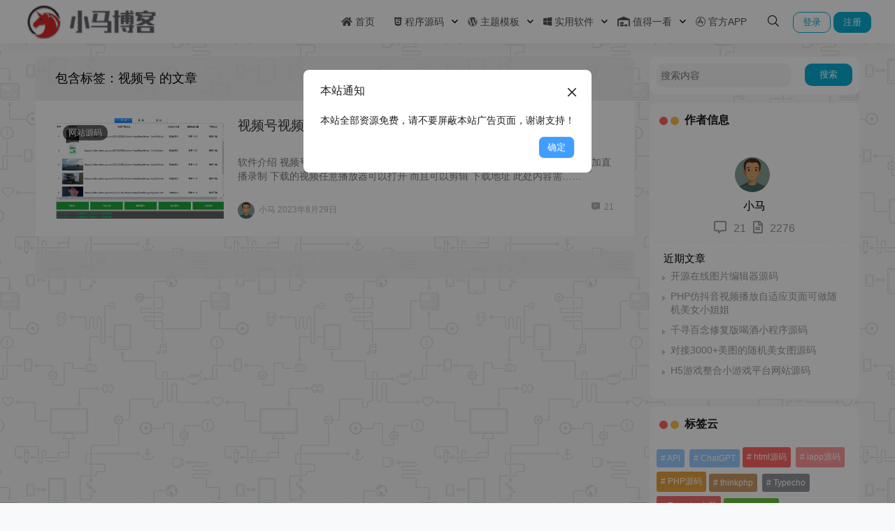

--- FILE ---
content_type: text/html; charset=UTF-8
request_url: https://www.xiaomaw.cn/tag/%E8%A7%86%E9%A2%91%E5%8F%B7
body_size: 8986
content:
<!doctype html>
<html lang="zh">
<head>
    <meta charset="UTF-8">
<meta name="viewport"
      content="width=device-width, user-scalable=no, initial-scale=1.0, maximum-scale=1.0, minimum-scale=1.0">
<meta http-equiv="X-UA-Compatible" content="ie=edge">
<meta name="Referrer" content="origin"/>

<style>html, body, #app {background-image: url('https://www.xiaomaw.cn/wp-content/uploads/2021/01/bactools.png')!important;background-position: center center;background-attachment: fixed;}</style><style>
    :root {
        --Maincolor: #08AAD3 !important;
        --MaincolorHover: #F6416C !important;
        --fontSelectedColor: #08AAD3 !important;
    }

    #nprogress .bar {
        background: var(--Maincolor) !important;
    }
</style>

<link rel="stylesheet" href="https://www.xiaomaw.cn/wp-content/themes/CorePress/static/css/main-mobile.css?v=5.8.9"><link rel="stylesheet" href="https://xy-cdn.lovestu.com/corepress/static/lib/fontawesome5pro/css/all.min.css"><link rel="stylesheet" href="https://www.xiaomaw.cn/wp-content/themes/CorePress/static/css/main.css?v=5.8.9"><style id='wp-img-auto-sizes-contain-inline-css' type='text/css'>
img:is([sizes=auto i],[sizes^="auto," i]){contain-intrinsic-size:3000px 1500px}
/*# sourceURL=wp-img-auto-sizes-contain-inline-css */
</style>
<style id='classic-theme-styles-inline-css' type='text/css'>
/*! This file is auto-generated */
.wp-block-button__link{color:#fff;background-color:#32373c;border-radius:9999px;box-shadow:none;text-decoration:none;padding:calc(.667em + 2px) calc(1.333em + 2px);font-size:1.125em}.wp-block-file__button{background:#32373c;color:#fff;text-decoration:none}
/*# sourceURL=/wp-includes/css/classic-themes.min.css */
</style>
<link rel='stylesheet' id='corepress-cursor-css' href='https://www.xiaomaw.cn/wp-content/themes/CorePress/static/css/cursor.css' type='text/css' media='all' />
<style id='corepress-cursor-inline-css' type='text/css'>
:root {--cur-default:url(https://www.xiaomaw.cn/wp-content/themes/CorePress/static/img/cur/macblack/arrow.png);--cur-pointer:url(https://www.xiaomaw.cn/wp-content/themes/CorePress/static/img/cur/macblack/link.png)}
/*# sourceURL=corepress-cursor-inline-css */
</style>
<script type="text/javascript" src="https://www.xiaomaw.cn/wp-content/themes/CorePress/static/js/jquery.min.js" id="corepress_jquery-js"></script>
<script type="text/javascript" src="https://www.xiaomaw.cn/wp-content/themes/CorePress/static/js/jquery.lazyload.min.js" id="corepress_jquery_lazyload-js"></script>
<script type="text/javascript" src="https://www.xiaomaw.cn/wp-content/themes/CorePress/static/js/qrcode.min.js" id="corepress_jquery_qrcode-js"></script>
<script type="text/javascript" id="tools-js-extra">
/* <![CDATA[ */
var tools = {"index":"","page":"","post":""};
//# sourceURL=tools-js-extra
/* ]]> */
</script>
<script type="text/javascript" src="https://www.xiaomaw.cn/wp-content/themes/CorePress/static/js/tools.js" id="tools-js"></script>
<link rel="stylesheet" href="https://www.xiaomaw.cn/wp-content/themes/CorePress/static/lib/nprogress/nprogress.min.css?v=5.8.9"><script src="https://www.xiaomaw.cn/wp-content/themes/CorePress/static/lib/nprogress/nprogress.min.js?v=5.8.9"></script><style>:root {
    --border-hd: 10px !important;
}
body header {
    box-shadow: 0 0 20px 0 rgb(0 0 0 / 5%);
}
.post-list-page-plane {
    background-color: #fff;
}
body .widget-title {
    border-bottom: none;
}
.friend-links {
    overflow: hidden;
}
body .widget-title:before {
    width: 12px;
    height: 12px;
    transform: none;
    background: #fc625d;
    border-radius: 50%;
    top: 10px;
}
body .widget-title:after {
    background-color: #fdbc40;
    width: 12px;
    height: 12px;
    transform: none;
    border-radius: 50%;
    left: 20px;
    top: 10px;
}

body .widget-title {
    padding-left: 40px;
}
.widget-admin-author-contact-item-icon {
    border-bottom-left-radius:2px!important;
}

/*文章图片动态效果*/
.post-content-content img {
     transition: All 0.4s ease-in-out;
    -webkit-transition: All 0.4s ease-in-out;
    -moz-transition: All 0.4s ease-in-out;
    -o-transition: All 0.4s ease-in-out;
}
.post-content-content img:hover {
    transform: translate(0, -10px);
    -webkit-transform: translate(0, -10px);
    -moz-transform: translate(0, -10px);
    -o-transform: translate(0, -10px);
    -ms-transform: translate(0, -10px);
    box-shadow:5px 5px 10px gray;   
}
/*首页背景文章透明*/
[cp-post-item] {
    display: flex;
    padding: 24px;
    background-color: #fff;
    border-bottom: 1px solid #f5f6f700;
    transition: .3s;
    align-items: stretch;
    position: relative;
    border-radius: 20px;
    margin-right: 32px;
    padding: 20px;
    margin-left: 32px;
    margin-top: 30px;
    transition: All 0.4s ease-in-out;
    -webkit-transition: All 0.4s ease-in-out;
    -moz-transition: All 0.4s ease-in-out;
    -o-transition: All 0.4s ease-in-out;
}
.post-list-page-plane {
    background-color: #fff0;
}
.list-plane-title {
    background: #edededba;
    padding: 19px 8px;
    border-bottom: 1px solid #f5f6f700;
    white-space: nowrap;
    overflow: auto;
}
/*首页动态效果*/
[cp-post-item]:hover {
    background: #edededba;
    transform: scale(1.1);
    -webkit-transform: scale(1.1);
    -moz-transform: scale(1.1);
    -o-transform: scale(1.1);
    -ms-transform: scale(1.1);
    box-shadow:5px 5px 10px gray;
}
/*首页底部加载上边距*/
.pages {
    background: #edededba;
    margin-top: 20px;
}</style><title>视频号 - 小马博客</title>        <meta name="keywords" content="视频号"/>
        <meta name="description" content=""/>
        


</head>
<body>

<div id="app">
    <header>
        <div class="header-main-plane">
            <div class="header-main container">
                <script>
    function openMenu() {
        $('body').css('overflow', 'hidden');
        $(".drawer-menu-plane").addClass("drawer-menu-plane-show");
        $(".menu-plane").appendTo($(".drawer-menu-list"));
        $(".user-menu-plane").appendTo($(".drawer-menu-list"));
        //$(".menu-item-has-children").append('<div class="m-dropdown" onclick="mobile_menuclick(event,this)" ><i class="fa fa-angle-down"></i></div>')
        $(".user-menu-main").not('.user-menu-main-notlogin').append('<div class="m-dropdown" onclick="mobile_menuclick(event,this)"><i class="fal fa-angle-down"></i></div>')
    }
    function closeMenu() {
        $('body').css('overflow', 'auto');
        $(".drawer-menu-plane").removeClass("drawer-menu-plane-show");
        $(".user-menu-plane").prependTo($(".header-menu"));
        $(".menu-plane").prependTo($(".header-menu"));
        $(".m-dropdown").remove();
    }

    function openSearch() {
        $(".dialog-search-plane").addClass("dialog-search-plane-show");
    }

    function closeSearch() {
        $(".dialog-search-plane").removeClass("dialog-search-plane-show");
    }
</script>
<div class="mobile-menu-btn" onclick="openMenu()">
    <i class="fa fa-bars" aria-hidden="true"></i>
</div>
<div class="drawer-menu-plane">
    <div class="drawer-menu-list">
        <div class="menu-mobile"><ul class="menu-mobile-header-list"><li id="menu-item-18" class="menu-item menu-item-18"><a href="http://www.xiaomaw.cn/"><i class="fa fa-home" aria-hidden="true"></i> 首页</a></li>
<li id="menu-item-213" class="menu-item menu-item-has-children menu-item-213"><a href="https://www.xiaomaw.cn/cxym"><i class="fab fa-html5"></i> 程序源码</a>
<ul class="sub-menu">
	<li id="menu-item-215" class="menu-item menu-item-215"><a href="https://www.xiaomaw.cn/cxym/wydm">网页代码</a></li>
	<li id="menu-item-214" class="menu-item menu-item-214"><a href="https://www.xiaomaw.cn/cxym/wzym">网站源码</a></li>
</ul>
</li>
<li id="menu-item-294" class="menu-item menu-item-has-children menu-item-294"><a href="https://www.xiaomaw.cn/ztmb"><i class="fab fa-wordpress"></i> 主题模板</a>
<ul class="sub-menu">
	<li id="menu-item-296" class="menu-item menu-item-296"><a href="https://www.xiaomaw.cn/ztmb/wordpress">wordpress主题</a></li>
	<li id="menu-item-295" class="menu-item menu-item-295"><a href="https://www.xiaomaw.cn/ztmb/typecho">Typecho主题</a></li>
	<li id="menu-item-297" class="menu-item menu-item-297"><a href="https://www.xiaomaw.cn/ztmb/chajian">wordpress插件</a></li>
	<li id="menu-item-406" class="menu-item menu-item-406"><a href="https://www.xiaomaw.cn/ztmb/typechocj">Typecho插件</a></li>
</ul>
</li>
<li id="menu-item-217" class="menu-item menu-item-has-children menu-item-217"><a href="https://www.xiaomaw.cn/syrj"><i class="fab fa-windows"></i> 实用软件</a>
<ul class="sub-menu">
	<li id="menu-item-218" class="menu-item menu-item-218"><a href="https://www.xiaomaw.cn/syrj/sjrj">手机软件</a></li>
	<li id="menu-item-219" class="menu-item menu-item-219"><a href="https://www.xiaomaw.cn/syrj/dnrj">电脑软件</a></li>
</ul>
</li>
<li id="menu-item-220" class="menu-item menu-item-has-children menu-item-220"><a href="https://www.xiaomaw.cn/jsjc"><i class="fas fa-warehouse-alt"></i> 值得一看</a>
<ul class="sub-menu">
	<li id="menu-item-221" class="menu-item menu-item-221"><a href="https://www.xiaomaw.cn/jsjc/jsjc-jsjc">技术教程</a></li>
	<li id="menu-item-222" class="menu-item menu-item-222"><a href="https://www.xiaomaw.cn/jsjc/lwyy">网络运营</a></li>
</ul>
</li>
<li id="menu-item-1415" class="menu-item menu-item-1415"><a href="https://www.xiaomaw.cn/app/"><i class="fab fa-app-store"></i> 官方APP</a></li>
</ul></div>    </div>
    <div class="drawer-menu-write" onclick="closeMenu()">
    </div>
</div>
<div class="header-logo-plane">
    <div class="header-logo">
        <a href="https://www.xiaomaw.cn" title="小马博客 - 专注于资源分享的blog"><img src="https://www.xiaomaw.cn/wp-content/uploads/2023/04/logo.png" alt="小马博客 - 专注于资源分享的blog"></a>    </div>
</div>
<div class="mobile-search-btn" onclick="openSearch()">
    <i class="fa fa-search"></i>
</div>
<div class="dialog-search-plane">
    <div class="dialog-mask" onclick="closeSearch()"></div>
    <div class="dialog-plane">
        <h2>搜索内容</h2>
        <form class="search-form" action="https://www.xiaomaw.cn" method="get" role="search">
            <div class="search-form-input-plane">
                <input type="text" class="search-keyword" name="s" placeholder="搜索内容"
                       value="">
            </div>
            <div>
                <button type="submit" class="search-submit" value="&#xf002;">搜索</button>
            </div>
        </form>
    </div>
</div>


<div class="header-menu">
    <div class="menu-plane">
        <nav class="menu-header-plane"><ul id="menu-%e5%af%bc%e8%88%aa-1" class="menu-header-list"><li class="menu-item menu-item-18"><a href="http://www.xiaomaw.cn/"><i class="fa fa-home" aria-hidden="true"></i> 首页</a></li>
<li class="menu-item menu-item-has-children menu-item-213"><a href="https://www.xiaomaw.cn/cxym"><i class="fab fa-html5"></i> 程序源码</a>
<ul class="sub-menu">
	<li class="menu-item menu-item-215"><a href="https://www.xiaomaw.cn/cxym/wydm">网页代码</a></li>
	<li class="menu-item menu-item-214"><a href="https://www.xiaomaw.cn/cxym/wzym">网站源码</a></li>
</ul>
</li>
<li class="menu-item menu-item-has-children menu-item-294"><a href="https://www.xiaomaw.cn/ztmb"><i class="fab fa-wordpress"></i> 主题模板</a>
<ul class="sub-menu">
	<li class="menu-item menu-item-296"><a href="https://www.xiaomaw.cn/ztmb/wordpress">wordpress主题</a></li>
	<li class="menu-item menu-item-295"><a href="https://www.xiaomaw.cn/ztmb/typecho">Typecho主题</a></li>
	<li class="menu-item menu-item-297"><a href="https://www.xiaomaw.cn/ztmb/chajian">wordpress插件</a></li>
	<li class="menu-item menu-item-406"><a href="https://www.xiaomaw.cn/ztmb/typechocj">Typecho插件</a></li>
</ul>
</li>
<li class="menu-item menu-item-has-children menu-item-217"><a href="https://www.xiaomaw.cn/syrj"><i class="fab fa-windows"></i> 实用软件</a>
<ul class="sub-menu">
	<li class="menu-item menu-item-218"><a href="https://www.xiaomaw.cn/syrj/sjrj">手机软件</a></li>
	<li class="menu-item menu-item-219"><a href="https://www.xiaomaw.cn/syrj/dnrj">电脑软件</a></li>
</ul>
</li>
<li class="menu-item menu-item-has-children menu-item-220"><a href="https://www.xiaomaw.cn/jsjc"><i class="fas fa-warehouse-alt"></i> 值得一看</a>
<ul class="sub-menu">
	<li class="menu-item menu-item-221"><a href="https://www.xiaomaw.cn/jsjc/jsjc-jsjc">技术教程</a></li>
	<li class="menu-item menu-item-222"><a href="https://www.xiaomaw.cn/jsjc/lwyy">网络运营</a></li>
</ul>
</li>
<li class="menu-item menu-item-1415"><a href="https://www.xiaomaw.cn/app/"><i class="fab fa-app-store"></i> 官方APP</a></li>
</ul></nav>
    </div>
    <div class="user-menu-plane">
        <div class="user-menu-pc-search" onclick="openSearch()" title="搜索">
            <i class="fal fa-search"></i>
        </div>
                        <span class="user-menu-main user-menu-main-notlogin">
                 <a href=" https://www.xiaomaw.cn/ues?redirect_to=%2F%2Fwww.xiaomaw.cn%2Ftag%2F%25E8%25A7%2586%25E9%25A2%2591%25E5%258F%25B7"><button class="login-btn-header">登录</button></a>

                            <a href="https://www.xiaomaw.cn/register"><button
                            class="login-btn-header reg-btn-header">注册</button></a>
                            </span>
                    </div>
</div>
            </div>
        </div>
    </header>
    <div class="top-divider"></div>
    <main class="container">
        <div class="html-main">
                                <div class="post-main">
                        
<div class="post-list-page-plane">
    <div class="list-plane-title">
         <div>包含标签：视频号 的文章</div>    </div>
    <ul class="post-list">
            <li class="post-item ">
        <div class="post-item-container">
            <div class="post-item-thumbnail">
                <a href="https://www.xiaomaw.cn/2034.html" target="_blank"><img src="https://www.xiaomaw.cn/wp-content/themes/CorePress/static/img/loading.gif" data-original="https://www.xiaomaw.cn/wp-content/uploads/2023/08/2eeeac6502f4403d87b12d137750badc.png" alt="视频号视频加直播 无水印超清下载 可以随意剪辑"></a>
            </div>
            <div class="post-item-tags">
                                    <span class="cat-item"><a
                                target="_blank"
                                href="https://www.xiaomaw.cn/cxym/wzym">网站源码</a></span>
                                </div>
            <div class="post-item-main">
                <h2>
                    <a href="https://www.xiaomaw.cn/2034.html"
                         target="_blank">视频号视频加直播 无水印超清下载 可以随意剪辑</a>
                </h2>
                <div class="post-item-content">
                    软件介绍
视频号视频加直播 无水印超清下载 可以随意剪辑，视频号视频超清下载 加直播录制
下载的视频任意播放器可以打开 而且可以剪辑

下载地址
此处内容需……                </div>
                <div class="post-item-info">
                    <div class="post-item-meta">
                        <div class="post-item-meta-item">
                            <span class="post-item-meta-author">
                               <img alt="" src="https://cravatar.cn/avatar/3d980dc18d0e70e01fb7b2736d559bea40875e65e03681262176490e0298c887?s=24&d=mm&r=g"  class="post-item-avatar">小马                            </span>
                            <span class="post-item-time">2023年8月29日</span>
                        </div>
                        <div class="item-post-meta-other">
                                                        <span><i class="fas fa-comment-alt-lines"></i>21</span>
                        </div>
                    </div>
                </div>
            </div>
        </div>
    </li>
    

    </ul>
    <div class="pages">
            </div>
</div>

                    </div>
                    <div class="sidebar">
                        <div class="aside-box"><form class="search-form" action="https://www.xiaomaw.cn" method="get" role="search">
    <div class="search-form-input-plane">
        <input type="text" class="search-keyword" name="s" placeholder="搜索内容"  value="">
    </div>
  <div>
      <button type="submit" class="search-submit" value="&#xf002;">搜索</button>
  </div>
</form></div><div class="aside-box"><h2 class="widget-title">作者信息</h2>
        <div class="widget-author-plane">
            <div class="widget-author-main">
                <img class="user-avatar" width="50" height="50"
                     src="https://cravatar.cn/avatar/3d980dc18d0e70e01fb7b2736d559bea40875e65e03681262176490e0298c887?s=60&d=mm&r=g" alt="">
                <div class="widget-author-name">
                    小马                </div>
                <div class="widget-avatar-description">
                                    </div>
                <div class="widget-avatar-meta">
                    <div class="widget-avatar-meta-box widget-avatar-meta-comments" title="评论数量">
                        <i class="far fa-comment-alt"></i>
                        21                    </div>
                    <div class="widget-avatar-meta-box" title="文章数量">
                        <i class="far fa-file-alt"></i>
                        2276                    </div>
                </div>

            </div>
        </div>
        <div class="widget-avatar-post-list">
            <h2 class="widget-avatar-title">近期文章</h2>
            <ul>
                <li><a href="https://www.xiaomaw.cn/5046.html">开源在线图片编辑器源码</a></li><li><a href="https://www.xiaomaw.cn/5044.html">PHP仿抖音视频播放自适应页面可做随机美女小姐姐</a></li><li><a href="https://www.xiaomaw.cn/5042.html">千寻百念修复版喝酒小程序源码</a></li><li><a href="https://www.xiaomaw.cn/5040.html">对接3000+美图的随机美女图源码</a></li><li><a href="https://www.xiaomaw.cn/5038.html">H5游戏整合小游戏平台网站源码</a></li>            </ul>
        </div>
        </div><div class="aside-box"><h2 class="widget-title">标签云</h2>
<a href="https://www.xiaomaw.cn/tag/api" class="tag-cloud-link tag-link-97 tag-link-position-1" style="font-size: 8.5691056910569pt;" aria-label="API (9 项)">API</a>
<a href="https://www.xiaomaw.cn/tag/chatgpt" class="tag-cloud-link tag-link-60 tag-link-position-2" style="font-size: 15.284552845528pt;" aria-label="ChatGPT (38 项)">ChatGPT</a>
<a href="https://www.xiaomaw.cn/tag/html%e6%ba%90%e7%a0%81" class="tag-cloud-link tag-link-58 tag-link-position-3" style="font-size: 22pt;" aria-label="html源码 (151 项)">html源码</a>
<a href="https://www.xiaomaw.cn/tag/iapp%e6%ba%90%e7%a0%81" class="tag-cloud-link tag-link-100 tag-link-position-4" style="font-size: 16.991869918699pt;" aria-label="iapp源码 (54 项)">iapp源码</a>
<a href="https://www.xiaomaw.cn/tag/php%e6%ba%90%e7%a0%81" class="tag-cloud-link tag-link-55 tag-link-position-5" style="font-size: 18.357723577236pt;" aria-label="PHP源码 (71 项)">PHP源码</a>
<a href="https://www.xiaomaw.cn/tag/thinkphp" class="tag-cloud-link tag-link-13 tag-link-position-6" style="font-size: 11.983739837398pt;" aria-label="thinkphp (19 项)">thinkphp</a>
<a href="https://www.xiaomaw.cn/tag/typecho" class="tag-cloud-link tag-link-78 tag-link-position-7" style="font-size: 8pt;" aria-label="Typecho (8 项)">Typecho</a>
<a href="https://www.xiaomaw.cn/tag/typecho%e4%b8%bb%e9%a2%98" class="tag-cloud-link tag-link-51 tag-link-position-8" style="font-size: 11.983739837398pt;" aria-label="Typecho主题 (19 项)">Typecho主题</a>
<a href="https://www.xiaomaw.cn/tag/wordpress" class="tag-cloud-link tag-link-38 tag-link-position-9" style="font-size: 14.146341463415pt;" aria-label="wordpress (30 项)">wordpress</a>
<a href="https://www.xiaomaw.cn/tag/wordpress%e4%b8%bb%e9%a2%98" class="tag-cloud-link tag-link-39 tag-link-position-10" style="font-size: 12.894308943089pt;" aria-label="WordPress主题 (23 项)">WordPress主题</a>
<a href="https://www.xiaomaw.cn/tag/wordpress%e6%8f%92%e4%bb%b6" class="tag-cloud-link tag-link-46 tag-link-position-11" style="font-size: 12.894308943089pt;" aria-label="WordPress插件 (23 项)">WordPress插件</a>
<a href="https://www.xiaomaw.cn/tag/%e5%8d%95%e9%a1%b5%e6%ba%90%e7%a0%81" class="tag-cloud-link tag-link-251 tag-link-position-12" style="font-size: 10.845528455285pt;" aria-label="单页源码 (15 项)">单页源码</a>
<a href="https://www.xiaomaw.cn/tag/%e5%8d%9a%e5%ae%a2%e4%b8%bb%e9%a2%98" class="tag-cloud-link tag-link-79 tag-link-position-13" style="font-size: 10.845528455285pt;" aria-label="博客主题 (15 项)">博客主题</a>
<a href="https://www.xiaomaw.cn/tag/%e5%95%86%e5%9f%8e%e6%ba%90%e7%a0%81" class="tag-cloud-link tag-link-321 tag-link-position-14" style="font-size: 9.0243902439024pt;" aria-label="商城源码 (10 项)">商城源码</a>
<a href="https://www.xiaomaw.cn/tag/%e5%9b%be%e5%ba%8a%e6%ba%90%e7%a0%81" class="tag-cloud-link tag-link-150 tag-link-position-15" style="font-size: 8pt;" aria-label="图床源码 (8 项)">图床源码</a>
<a href="https://www.xiaomaw.cn/tag/%e5%ad%90%e6%af%94%e4%b8%bb%e9%a2%98" class="tag-cloud-link tag-link-218 tag-link-position-16" style="font-size: 8pt;" aria-label="子比主题 (8 项)">子比主题</a>
<a href="https://www.xiaomaw.cn/tag/%e5%ae%9d%e5%a1%94%e9%9d%a2%e6%9d%bf" class="tag-cloud-link tag-link-17 tag-link-position-17" style="font-size: 11.186991869919pt;" aria-label="宝塔面板 (16 项)">宝塔面板</a>
<a href="https://www.xiaomaw.cn/tag/%e5%af%bc%e8%88%aa%e6%ba%90%e7%a0%81" class="tag-cloud-link tag-link-64 tag-link-position-18" style="font-size: 9.8211382113821pt;" aria-label="导航源码 (12 项)">导航源码</a>
<a href="https://www.xiaomaw.cn/tag/%e5%b0%8f%e7%a8%8b%e5%ba%8f" class="tag-cloud-link tag-link-99 tag-link-position-19" style="font-size: 8.5691056910569pt;" aria-label="小程序 (9 项)">小程序</a>
<a href="https://www.xiaomaw.cn/tag/%e5%b0%8f%e7%a8%8b%e5%ba%8f%e6%ba%90%e7%a0%81" class="tag-cloud-link tag-link-63 tag-link-position-20" style="font-size: 20.520325203252pt;" aria-label="小程序源码 (110 项)">小程序源码</a>
<a href="https://www.xiaomaw.cn/tag/%e5%bc%80%e6%ba%90%e6%ba%90%e7%a0%81" class="tag-cloud-link tag-link-174 tag-link-position-21" style="font-size: 8pt;" aria-label="开源源码 (8 项)">开源源码</a>
<a href="https://www.xiaomaw.cn/tag/%e5%bd%a9%e8%99%b9%e6%98%93%e6%94%af%e4%bb%98" class="tag-cloud-link tag-link-184 tag-link-position-22" style="font-size: 9.0243902439024pt;" aria-label="彩虹易支付 (10 项)">彩虹易支付</a>
<a href="https://www.xiaomaw.cn/tag/%e5%be%ae%e4%bf%a1%e5%b0%8f%e7%a8%8b%e5%ba%8f" class="tag-cloud-link tag-link-54 tag-link-position-23" style="font-size: 9.0243902439024pt;" aria-label="微信小程序 (10 项)">微信小程序</a>
<a href="https://www.xiaomaw.cn/tag/%e6%98%93%e6%94%af%e4%bb%98" class="tag-cloud-link tag-link-158 tag-link-position-24" style="font-size: 9.479674796748pt;" aria-label="易支付 (11 项)">易支付</a>
<a href="https://www.xiaomaw.cn/tag/%e6%b5%81%e9%87%8f%e4%b8%bb" class="tag-cloud-link tag-link-62 tag-link-position-25" style="font-size: 9.8211382113821pt;" aria-label="流量主 (12 项)">流量主</a>
<a href="https://www.xiaomaw.cn/tag/%e6%ba%90%e7%a0%81%e4%b8%8b%e8%bd%bd" class="tag-cloud-link tag-link-157 tag-link-position-26" style="font-size: 9.8211382113821pt;" aria-label="源码下载 (12 项)">源码下载</a>
<a href="https://www.xiaomaw.cn/tag/%e6%ba%90%e7%a0%81%e5%88%86%e4%ba%ab" class="tag-cloud-link tag-link-187 tag-link-position-27" style="font-size: 14.373983739837pt;" aria-label="源码分享 (31 项)">源码分享</a>
<a href="https://www.xiaomaw.cn/tag/%e7%bd%91%e7%ab%99%e6%ba%90%e7%a0%81" class="tag-cloud-link tag-link-163 tag-link-position-28" style="font-size: 15.284552845528pt;" aria-label="网站源码 (38 项)">网站源码</a>
<a href="https://www.xiaomaw.cn/tag/%e7%bd%91%e9%a1%b5%e6%ba%90%e7%a0%81" class="tag-cloud-link tag-link-129 tag-link-position-29" style="font-size: 11.186991869919pt;" aria-label="网页源码 (16 项)">网页源码</a>
<a href="https://www.xiaomaw.cn/tag/%e8%8b%b9%e6%9e%9ccms" class="tag-cloud-link tag-link-70 tag-link-position-30" style="font-size: 13.463414634146pt;" aria-label="苹果CMS (26 项)">苹果CMS</a></div><div class="aside-box"><h2 class="widget-title">热门文章</h2>
                <div class="hot-post-widget-item">
                    <div>
                            <span class="hot-post-widget-item-num">
                                    1                            </span>
                        <span class="hot-post-widget-item-title">
                                <a href="https://www.xiaomaw.cn/2937.html"> 织梦 CMS “系列” 版权纠纷迎来重大转折</a>
                            </span>
                    </div>
                    <div class="hot-post-widget-item-meta">
                        <div>
                            2024-02-27                        </div>
                        <div>
                            <a href="https://www.xiaomaw.cn/jsjc/lwyy"> 网络运营</a>
                        </div>
                    </div>
                </div>
                                <div class="hot-post-widget-item">
                    <div>
                            <span class="hot-post-widget-item-num">
                                    2                            </span>
                        <span class="hot-post-widget-item-title">
                                <a href="https://www.xiaomaw.cn/2873.html"> 宝塔面板WAF防火墙存在SQL注入漏洞</a>
                            </span>
                    </div>
                    <div class="hot-post-widget-item-meta">
                        <div>
                            2024-02-18                        </div>
                        <div>
                            <a href="https://www.xiaomaw.cn/jsjc/jsjc-jsjc"> 技术教程</a>
                        </div>
                    </div>
                </div>
                                <div class="hot-post-widget-item">
                    <div>
                            <span class="hot-post-widget-item-num">
                                    3                            </span>
                        <span class="hot-post-widget-item-title">
                                <a href="https://www.xiaomaw.cn/552.html"> 宝塔面板 Nginx 挂马事件剖析与相关的补救措施</a>
                            </span>
                    </div>
                    <div class="hot-post-widget-item-meta">
                        <div>
                            2023-01-10                        </div>
                        <div>
                            <a href="https://www.xiaomaw.cn/jsjc/jsjc-jsjc"> 技术教程</a>
                        </div>
                    </div>
                </div>
                                <div class="hot-post-widget-item">
                    <div>
                            <span class="hot-post-widget-item-num">
                                    4                            </span>
                        <span class="hot-post-widget-item-title">
                                <a href="https://www.xiaomaw.cn/3317.html"> 子比主题ACG美化插件内置功能开关100+，开源免授权</a>
                            </span>
                    </div>
                    <div class="hot-post-widget-item-meta">
                        <div>
                            2024-05-28                        </div>
                        <div>
                            <a href="https://www.xiaomaw.cn/ztmb/chajian"> wordpress插件</a>
                        </div>
                    </div>
                </div>
                                <div class="hot-post-widget-item">
                    <div>
                            <span class="hot-post-widget-item-num">
                                    5                            </span>
                        <span class="hot-post-widget-item-title">
                                <a href="https://www.xiaomaw.cn/3570.html"> 2024最火的知识付费系统小程序源码+PC+H5三端</a>
                            </span>
                    </div>
                    <div class="hot-post-widget-item-meta">
                        <div>
                            2024-09-04                        </div>
                        <div>
                            <a href="https://www.xiaomaw.cn/cxym/wzym"> 网站源码</a>
                        </div>
                    </div>
                </div>
                                <div class="hot-post-widget-item">
                    <div>
                            <span class="hot-post-widget-item-num">
                                    6                            </span>
                        <span class="hot-post-widget-item-title">
                                <a href="https://www.xiaomaw.cn/2713.html"> 芥末社区系统源码 全套APP源码 附搭建教程+搭建视频</a>
                            </span>
                    </div>
                    <div class="hot-post-widget-item-meta">
                        <div>
                            2023-12-29                        </div>
                        <div>
                            <a href="https://www.xiaomaw.cn/cxym/wzym"> 网站源码</a>
                        </div>
                    </div>
                </div>
                                <div class="hot-post-widget-item">
                    <div>
                            <span class="hot-post-widget-item-num">
                                    7                            </span>
                        <span class="hot-post-widget-item-title">
                                <a href="https://www.xiaomaw.cn/2927.html"> 鲸发卡v11.61发卡源码开心免授权</a>
                            </span>
                    </div>
                    <div class="hot-post-widget-item-meta">
                        <div>
                            2024-02-26                        </div>
                        <div>
                            <a href="https://www.xiaomaw.cn/cxym/wzym"> 网站源码</a>
                        </div>
                    </div>
                </div>
                                <div class="hot-post-widget-item">
                    <div>
                            <span class="hot-post-widget-item-num">
                                    8                            </span>
                        <span class="hot-post-widget-item-title">
                                <a href="https://www.xiaomaw.cn/3098.html"> 2024最新Zibll子比主题V7.6版本源码 开心版 | WordPress主题</a>
                            </span>
                    </div>
                    <div class="hot-post-widget-item-meta">
                        <div>
                            2024-03-25                        </div>
                        <div>
                            <a href="https://www.xiaomaw.cn/ztmb/wordpress"> wordpress主题</a>
                        </div>
                    </div>
                </div>
                                <div class="hot-post-widget-item">
                    <div>
                            <span class="hot-post-widget-item-num">
                                    9                            </span>
                        <span class="hot-post-widget-item-title">
                                <a href="https://www.xiaomaw.cn/3332.html"> 最新鲸发卡v11.61开心版 无后门发卡平台源码</a>
                            </span>
                    </div>
                    <div class="hot-post-widget-item-meta">
                        <div>
                            2024-06-03                        </div>
                        <div>
                            <a href="https://www.xiaomaw.cn/cxym/wzym"> 网站源码</a>
                        </div>
                    </div>
                </div>
                </div>                    </div>
                            </div>
    </main>
    <footer>
        <script type="speculationrules">
{"prefetch":[{"source":"document","where":{"and":[{"href_matches":"/*"},{"not":{"href_matches":["/wp-*.php","/wp-admin/*","/wp-content/uploads/*","/wp-content/*","/wp-content/plugins/*","/wp-content/themes/CorePress/*","/*\\?(.+)"]}},{"not":{"selector_matches":"a[rel~=\"nofollow\"]"}},{"not":{"selector_matches":".no-prefetch, .no-prefetch a"}}]},"eagerness":"conservative"}]}
</script>
<script>console.log("\n %c 本站由WPOPT插件优化 %c www.lovestu.com/wpopt.html", "color:#fff;background:#3983e2;padding:5px 0;", "color:#eee;background:#f0f0f0;padding:5px 10px;");</script><script type="text/javascript" id="wpopt_front-js-extra">
/* <![CDATA[ */
var wpopt = {"ajax_url":"https://www.xiaomaw.cn/wp-admin/admin-ajax.php","ajax_name":"wp_opt","is_post":"","module_post_views_open":"","module_site_notice_open":"1","module_site_notice_title":"\u672c\u7ad9\u901a\u77e5","module_site_notice_content":"%E6%9C%AC%E7%AB%99%E5%85%A8%E9%83%A8%E8%B5%84%E6%BA%90%E5%85%8D%E8%B4%B9%EF%BC%8C%E8%AF%B7%E4%B8%8D%E8%A6%81%E5%B1%8F%E8%94%BD%E6%9C%AC%E7%AB%99%E5%B9%BF%E5%91%8A%E9%A1%B5%E9%9D%A2%EF%BC%8C%E8%B0%A2%E8%B0%A2%E6%94%AF%E6%8C%81%EF%BC%81","module_site_notice_time":"1","module_site_notice_hash":"550161","module_site_notice_btn_list":[{"name":"\u786e\u5b9a","type":"close","url":"","new_window":true,"bg":"#409EFF","color":"#fff"}]};
//# sourceURL=wpopt_front-js-extra
/* ]]> */
</script>
<script type="text/javascript" src="https://www.xiaomaw.cn/wp-content/plugins/wp-opt/static/js/front.min.js" id="wpopt_front-js"></script>
<script type="text/javascript" id="index_js-js-extra">
/* <![CDATA[ */
var set = {"is_single":"","is_page":"","is_home":"","ajaxurl":"https://www.xiaomaw.cn/wp-admin/admin-ajax.php","reprint":{"msg":"\u590d\u5236\u6210\u529f\uff0c\u8f6c\u8f7d\u8bf7\u4fdd\u7559\u672c\u7ad9\u94fe\u63a5","copylenopen":1,"copylen":10,"addurl":1,"siteurl":"https://www.xiaomaw.cn/tag/%E8%A7%86%E9%A2%91%E5%8F%B7","open":1},"module":{"imglightbox":1,"imglazyload":1},"theme":{"loadbar":1},"index":{"linksicon":1,"chromeiconurl":"https://www.xiaomaw.cn/wp-content/themes/CorePress/static/img/chrome.png"},"is_page_template":""};
//# sourceURL=index_js-js-extra
/* ]]> */
</script>
<script type="text/javascript" src="https://www.xiaomaw.cn/wp-content/themes/CorePress/static/js/index.js" id="index_js-js"></script>
<script>console.log("\n %c CorePress主题v 5.8.9 %c by applek | www.lovestu.com", "color:#fff;background:#409EFF;padding:5px 0;", "color:#eee;background:#444;padding:5px 10px;");
</script><script>LA.init({id:"JvcKRbKdUTQl0Oi4",ck:"JvcKRbKdUTQl0Oi4"})</script>
<script>
var _hmt = _hmt || [];
(function() {
  var hm = document.createElement("script");
  hm.src = "https://hm.baidu.com/hm.js?43205614cc83c060371e96352b60b923";
  var s = document.getElementsByTagName("script")[0]; 
  s.parentNode.insertBefore(hm, s);
})();
</script><div class="go-top-plane" title="返回顶部">
    <i class="fa fa-arrow-up" aria-hidden="true"></i>
</div>


<div class="footer-plane">
    <div class="footer-container">
        <div class="footer-left">
            <div>
                <div class="footer-aside-box">			<div class="textwidget"><p>本站部分资源来自互联网收集,仅供用于学习和交流,请遵循相关法律法规,本站一切资源不代表本站立场,如有侵权、后门、不妥请联系本站站长删除<br />
侵权/投诉/邮箱： 1075446038@qq.com</p>
</div>
		</div>                                <div class="footer-info">
                    Copyright © 2021 小马博客                    <span class="theme-copyright"><a href="https://www.lovestu.com/corepress.html" target="_blank">CorePress</a>
                </span>
                    Powered by WordPress
                </div>
                <div class="footer-info">
                    <span class="footer-icp"><img class="ipc-icon" src="https://www.xiaomaw.cn/wp-content/themes/CorePress/static/img/icp.svg" alt=""><a href="https://beian.miit.gov.cn/" target="_blank">鄂ICP备2022019768号</a></span>                </div>
            </div>
        </div>
        <div class="footer-details footer-right">
            <div>
                <div class="footer-aside-box">			<div class="textwidget"><p><img loading="lazy" decoding="async" class="" src="https://www.xiaomaw.cn/wp-content/uploads/2025/09/46920b5aab6ee8373f9601e1a854a223.png" alt="" width="216" height="54" /></p>
</div>
		</div>            </div>

        </div>
        <div>
            <script type="speculationrules">
{"prefetch":[{"source":"document","where":{"and":[{"href_matches":"/*"},{"not":{"href_matches":["/wp-*.php","/wp-admin/*","/wp-content/uploads/*","/wp-content/*","/wp-content/plugins/*","/wp-content/themes/CorePress/*","/*\\?(.+)"]}},{"not":{"selector_matches":"a[rel~=\"nofollow\"]"}},{"not":{"selector_matches":".no-prefetch, .no-prefetch a"}}]},"eagerness":"conservative"}]}
</script>
<script>console.log("\n %c 本站由WPOPT插件优化 %c www.lovestu.com/wpopt.html", "color:#fff;background:#3983e2;padding:5px 0;", "color:#eee;background:#f0f0f0;padding:5px 10px;");</script>        </div>

    </div>
</div>

    </footer>
</div>
</body>
</html>


--- FILE ---
content_type: text/css
request_url: https://www.xiaomaw.cn/wp-content/themes/CorePress/static/css/main.css?v=5.8.9
body_size: 8497
content:
/*
	Theme Name: CorePress
	Theme URI: https://www.lovestu.com/CorePress.html
	Version: 5.x
	Author: applek
	Author URI: https://www.lovestu.com
	Description: 极客个人主题，多功能CMS主题
	Tags:CorePress
*/
*{margin:0;padding:0;box-sizing:border-box}img{vertical-align:middle}.sticky{position:sticky;top:0;left:0;bottom:0;right:0}::-webkit-scrollbar{width:6px;height:6px}::-webkit-scrollbar-track{-webkit-box-shadow:inset 0 0 6px #fff;background-color:#fff;border-radius:3px}::-webkit-scrollbar-thumb{border-radius:var(--border-hd);-webkit-box-shadow:inset 0 0 6px rgba(0,0,0,.3);background-color:#C0C4CC}:root{--Maincolor:#409EFF;--MaincolorHover:#66b1ff;--bagcolor:#f7f9fa;--swiper-navigation-size:30px!important;--border-hd:2px;--border-box:1px solid #f5f6f7;--box-shadow:0 0 2px 0 rgba(98,124,153,.1)}a{text-decoration:none;color:var(--Maincolor)}a:visited{color:var(--Maincolor)}html{font-family:PingFang\ SC,Hiragino\ Sans\ GB,Microsoft\ YaHei,STHeiti,WenQuanYi\ Micro\ Hei,Helvetica,Arial,sans-serif;text-rendering:optimizeLegibility;font-size:16px;margin-top:0!important}textarea{font-family:PingFang\ SC,Hiragino\ Sans\ GB,Microsoft\ YaHei,STHeiti,WenQuanYi\ Micro\ Hei,Helvetica,Arial,sans-serif}html,body,#app{height:100%;background-color:var(--bagcolor)}html{}body{overflow-x:hidden}#app{display:flex;flex-direction:column}.container{max-width:1200px;margin-left:auto;margin-right:auto}main{flex:1;width:100%}.html-main{justify-content:space-between;display:flex;position:relative;z-index:1}header{width:100%;box-shadow:0 0 3px 1px rgba(0,0,0,.1);align-items:center;background-color:#fff;position:fixed;z-index:99}.top-divider{min-height:80px;width:100%}.header-logo-plane{height:50px;display:flex;align-items:center}.header-logo img{height:50px;width:auto}.header-logo a{color:var(--Maincolor)}.header-main-plane{padding:0 20px}.header-main{width:100%;display:flex;justify-content:space-between;align-items:center;height:100%;position:relative;max-width:1300px;margin-left:auto;margin-right:auto}.header-logo-plane{padding:0 10px}.header-menu{display:flex}.menu-header-plane{position:relative;height:100%}.menu-header-plane ul{display:flex}.menu-header-plane > ul{height:100%;background:#fff}.menu-header-plane a,.user-menu-plane a{height:100%;width:100%}.menu-header-list > .menu-item > a{position:relative;transition:all .3s}.menu-header-list > .menu-item > a:hover{color:var(--MaincolorHover)}.menu-header-list > .menu-item > a:before{content:"";position:absolute;bottom:0;left:40%;width:0;height:2px;background-color:var(--Maincolor);transition:all .3s;display:flex;justify-content:center;visibility:hidden}header .current-menu-item > a{color:var(--MaincolorHover)!important}.menu-header-list > .menu-item > a:hover:before{visibility:visible;width:60%;left:20%}.menu-item-has-children > a:before{display:none!important}.menu-header-list > li > a{line-height:62px;padding:0 14px}.menu-header-list > .menu-item-has-children a,.user-menu a{padding-right:20px}.menu-header-list > .menu-item-has-children:after,.user-menu:after{position:absolute;right:0;top:0;font-family:"Font Awesome 5 Pro";content:"\f107";font-weight:400;font-size:14px;line-height:62px;transition:transform .3s}.menu-header-list > .menu-item-has-children:hover:after{transform:rotate(-90deg)}.user-menu-main{font-size:14px}.user-menu-plane{display:flex;align-items:center}.user-menu{flex:1}.user-menu-pc-search{padding:0 6px}.user-avatar{border-radius:50%;display:inline-block;margin-right:6px}.user-menu:hover:after{transform:rotate(-90deg)}.menu-header-plane li{list-style:none;position:relative;height:100%}.menu-header-plane li > a{display:inline-block!important;color:#4e5358;font-size:14px}.menu-header-plane .menu-item-has-children > ul{display:block}@media (hover:hover) and (pointer:fine){.menu-header-plane .menu-item-has-children:hover > .sub-menu{visibility:visible;display:block;z-index:1;opacity:1;top:50px;min-width:118px}}.menu-header-plane .menu-item-has-children:hover > .sub-menu{visibility:visible;display:block;z-index:1;opacity:1;top:50px;min-width:118px}.menu-header-plane .sub-menu{position:absolute;visibility:hidden;background-color:#fff;box-shadow:0 1px 3px rgba(26,26,26,.1);top:40px;white-space:nowrap;border-radius:var(--border-hd);transition-duration:.3s;opacity:0}.menu-header-plane .sub-menu li a,.user-sub-menu li a{padding:10px 20px;transition-duration:.3s}.menu-header-plane .sub-menu li a:hover,.user-sub-menu li a:hover{color:var(--MaincolorHover)}.menu-header-plane .sub-menu .sub-menu{left:100%;top:0!important}.menu-plane{padding-right:10px}.user-menu-plane li{list-style:none}.login-btn-header:active{box-shadow:inset 0 3px 5px rgba(0,0,0,.125)}.login-btn-header{border:1px solid var(--Maincolor);color:var(--Maincolor);border-radius:var(--border-hd);background:#fff;outline:none;padding:5px 13px;}.reg-btn-header{color:#fff;background:var(--Maincolor)}.user-menu-main{line-height:62px;padding:0 14px;display:inline-block!important;color:#4e5358}.user-menu-name{cursor:default}.user-menu > li{position:relative}.user-menu > li:hover .user-sub-menu{visibility:visible;opacity:1;top:50px}.user-sub-menu{opacity:0;position:absolute;visibility:hidden;display:block;background:#fff;box-shadow:0 1px 3px rgba(26,26,26,.1);top:40px;white-space:nowrap;z-index:99;left:20px;border-radius:var(--border-hd);transition-duration:.3s}.user-sub-menu a{padding:10px 20px;display:inline-block!important;color:#4e5358;font-size:14px}.swiper-slide{position:relative}.swiper-slide img{height:auto;width:100%;max-height:300px;border-radius:var(--border-hd)}.slide-title{position:absolute;z-index:2;width:100%;bottom:0;left:0;padding:3px 15px 0;margin:0;line-height:48px;color:#fff;box-sizing:border-box;font-size:28px;overflow:hidden;text-overflow:ellipsis;white-space:nowrap;font-weight:600;margin-bottom:20px}.swiper-pagination{display:inline-block!important}.carousel{margin-bottom:20px;overflow:hidden;position:relative}.carousel img{transition:all .3s}.swiper-button-prev{left:-100px!important}.swiper-button-next{right:-100px!important}.carousel:hover .swiper-button-prev{left:10px!important}.carousel:hover .swiper-button-next{right:10px!important}.swiper-button-prev,.swiper-button-next{background-color:#000;padding:18px;border-radius:50%;transition:.3s;opacity:.7;outline:none}.carousel:hover .swiper-button-prev,.carousel:hover .swiper-button-next{visibility:visible}.swiper-container{--swiper-navigation-color:#fff;--swiper-navigation-size:20px}.swiper-pagination{text-align:right!important;padding-right:10px}.carousel:hover .corepress-swiper-button-next{right:10px!important}.carousel:hover .corepress-swiper-button-prev{left:10px!important}.corepress-swiper-button-prev,.corepress-swiper-button-next{transition:.2s;outline:none}.index-top-postcard-plane{}.index-top-postcard-body{display:flex;flex-wrap:wrap;justify-content:space-between;flex-shrink:0;font-size:14px;text-align:center}.index-top-postcard-item{margin-bottom:20px}.index-top-postcard-main img{max-height:160px;border-radius:0!important;max-width:unset!important}.index-top-postcard-main img:hover{transform:unset!important}.index-top-postcard-main{background-color:#fff;border:1px solid rgba(239,239,239,.9);border-radius:var(--border-hd);overflow:hidden;transition:all .3s ease 0s}.index-top-postcard-main:hover{transform:translateY(-3px)}.index-top-postcard-main a{color:#999}.index-top-postcard-title{padding:6px 0}.index-tab-plane{display:flex}.index-tab-item{margin-right:20px;transition:all .3s;font-size:16px;user-select:none}.index-tab-item:after{visibility:hidden;content:" ";display:block;height:2px;width:0;background-color:var(--Maincolor);position:relative;top:10px;transition:all .3s;left:50%}.index-tab-item:hover.index-tab-item:after{visibility:visible;width:100%;left:0}.index-tab-item-active:after{visibility:visible;width:100%;left:0}.index-tab-item-active{color:var(--Maincolor)}.post-item-new:before{content:"New";display:block;position:absolute;right:0;background:var(--Maincolor);color:#fff;padding:0 6px;border-radius:var(--border-hd);margin-top:6px;margin-right:10px;font-size:14px;line-height:18px}.post-main{flex-basis:74%;margin-bottom:10px;margin-left:10px;margin-right:10px;width:0;min-width:0;transition-duration:0.3s;border-radius:var(--border-hd);overflow:hidden}.post-main-closesidebar{flex-basis:100%}.sidebar-display{flex-basis:0;display:none}.post-main-full{flex-basis:100%!important}.sidebar{flex-basis:26%;margin:0 10px;width:0;min-width:0}.sidebar-box-list{position:sticky;top:0;left:0;bottom:0;right:0}.post-content-post img{max-width:100%;height:auto}.post-list-page-plane{border:var(--border-box);border-radius:var(--border-hd);overflow:hidden;position:relative}.post-list,.sidebar li{list-style:none!important}.post-item-sticky{display:inline-block;margin-top:1px;font-size:12px;font-weight:400;line-height:18px;color:#fff;border-radius:var(--border-hd);vertical-align:top;background:var(--Maincolor);padding:2px 8px}.post-item{overflow:hidden;background:#fff;border-bottom:1px solid #f5f6f7;position:relative}.post-loading{text-align:center;padding:10px 0;color:#999}.post-item a{color:#999;transition:all .3s ease-out 0s}.post-item a:hover{color:var(--MaincolorHover)}.post-item:hover{background:#fcfcfc}.post-item-bg img{filter:blur(10px) brightness(0.8);transform:scale(1.2);position:absolute}.post-item-container{display:flex;align-items:stretch;padding:20px 24px;margin:5px}.post-item-container-closethumbnail{padding:10px;padding-left:0}.post-item h2{color:#333;line-height:1.2;font-size:19px;font-weight:500}.post-item h2 a{color:#333;transition:all .3s ease-out 0s}.post-item h2 a:hover{color:var(--MaincolorHover)}.post-item-thumbnail{flex:30%;flex-shrink:0;overflow:hidden;position:relative}.post-item-thumbnail:before{content:"";display:block;padding-top:60%}.post-item-thumbnail > a{position:absolute;left:0;top:0;width:100%;height:100%}.post-item-thumbnail img{object-fit:cover;max-width:240px;width:100%;height:auto;border-radius:var(--border-hd);transition:all .3s ease-out 0s}.post-item-thumbnail img:hover{transform:scale(1.03)}.post-item-main{margin-left:20px;font-weight:500;display:flex;justify-content:space-between;flex-direction:column;flex:70%}.post-item-meta{display:flex;justify-content:space-between;color:#b1b1b1;font-size:12px;margin-top:6px}.post-item-meta i{margin-right:6px}.post-item-avatar{border-radius:50%;margin-right:6px;max-width:24px}.post-item-type1{padding:20px 30px}.post-item-type1{padding:0 30px}.post-item-type1 h2{padding:10px 0}.post-item-info-type1{margin:20px 0}.post-item-thumbnail-type1{margin-bottom:10px;overflow:hidden;position:relative}.post-item-thumbnail-type1 img{width:100%;max-height:300px;border-radius:var(--border-hd);transition:all .3s ease-out 0s}.post-item-thumbnail-type1 img:hover{transform:scale(1.03)}.cat-item-mark{position:relative;width:11px;height:11px;display:inline-block;content:'';border-radius:50%;background:#1985ff;margin-right:5px}.post-item-tags > .cat-item-mark:nth-child(3){background:#f35}.post-item-tags > .cat-item-mark:nth-child(5){background:#ffa41b!important}.post-item-content{flex:1;font-size:14px;line-height:20px;margin-top:10px;color:#797c80;max-height:40px;overflow:hidden;word-break:break-all}.post-item-tags{position:absolute;padding:4px 8px;font-size:12px;line-height:14px;color:#fff;background-color:#000;margin:10px;background:rgba(0,0,0,.6);border-radius:var(--border-hd)}.post-item-tags-type1{top:50px}.post-item-tags a{color:#fff}.post-item-info{font-size:14px}.item-post-meta-other{display:flex;align-items:stretch}.post-item-time{color:#adb5bd}.item-post-meta-other span{margin-left:6px}.item-post-meta-other i{margin-right:6px}.post-item-author{margin-top:30px;font-size:14px}.pages{text-align:center;background:#fff;padding:20px}.fenye a,.pagedbox,.page-numbers{display:inline-block;padding:7px 8px;margin-left:5px;margin-bottom:5px;color:#999!important;line-height:1;background-color:#f2f2f2;border-radius:var(--border-hd);transition:all .3s ease-out 0s;font-size:14px}.fenye a:hover,.page-numbers:hover{background:var(--MaincolorHover)!important;color:#fff!important}.current{background:var(--Maincolor)!important;color:#fff!important}.page-count{display:inline-block;margin-left:10px}.index-load-more-btn{color:var(--Maincolor);border:1px solid var(--Maincolor);background-color:#fff;padding:6px 20px;border-radius:var(--border-hd);outline:none;cursor:pointer}.textwidget{font-size:14px}.aside-box{background:#fff;padding:10px;border:var(--border-box);border-radius:var(--border-hd);margin-bottom:10px}.aside-box img{max-width:100%;height:auto}.aside-box li{margin-bottom:10px}.aside-box a{color:#999;transition:all .3s ease-out 0s;font-size:14px}.aside-box a:hover{color:var(--MaincolorHover)}.widget-title{position:relative;padding-left:20px;margin-bottom:6px;padding-bottom:16px;padding-top:4px;border-bottom:1px solid #f5f6f7;font-size:16px;font-weight:600;color:#18191a;line-height:22px}.widget-title:before,.widget-title:after{position:absolute;transform:skewX(-15deg);content:'';width:2px;height:15px;background:var(--Maincolor);top:8px;left:4px;bottom:10%;transition:.4s}.widget-title:after{left:10px}.widget-sentence-placeholder{position:relative}.widget-sentence-placeholder:before{position:absolute;content:"\f10d";font-family:"Font Awesome 5 Pro";font-weight:900;font-size:20px;color:#ccc;left:0;top:0;line-height:1}.widget-sentence-placeholder p{text-indent:25px}.widget-sentence-placeholder li{background-image:linear-gradient(90deg,#f2f2f2 25%,#e6e6e6 37%,#f2f2f2 63%);width:100%;height:18px;list-style:none;background-size:400% 100%;background-position:100% 50%;animation:skeleton-loading 1.4s ease infinite}@keyframes skeleton-loading{0%{background-position:100% 50%}100%{background-position:0 50%}}.footer-plane{background:#22292d;color:#5f676f;padding:30px;font-size:15px}.menu-footer-plane{margin-bottom:10px}.footer-plane a{color:#b3c0ce}.footer-container{max-width:1200px;margin:auto;display:flex;justify-content:space-between;padding:0 10px;font-size:14px}.footer-container > div:nth-child(1){padding-right:20px}.footer-logo img{height:50px}.footer-aside-box{margin-bottom:10px}.footer-aside-box .menu-item{display:inline-block}.footer-aside-box li{list-style:none}.footer-left{flex:70%;flex-shrink:0;display:flex}.footer-right{display:flex;flex:30%;flex-shrink:0;justify-content:flex-end;text-align:right}.footer-aside-box a{color:#f2f2f2!important}.footer-widget-title{font-size:16px;margin-bottom:6px}.menu-footer-plane,.footer-info{font-size:14px;margin-bottom:6px}.menu-footer-plane li{list-style:none}.menu-footer-list{display:flex}.menu-footer-list .menu-item{margin-right:10px}.footer-details img{height:90px}.ipc-icon{width:24px;margin-right:4px}.footer-icp{display:inline-block;margin-right:10px}.crumbs-plane-body{position:relative}.crumbs-plane{padding:10px;border-bottom:1px solid #f7f7f7;font-size:14px;transition:all .3s;position:relative}.crumbs-plane a{color:#999}.crumbs-plane a:hover{text-decoration:underline!important}.crumbs-plane li{list-style:none;display:inline-block;margin-left:10px}.crumbs-plane li:after{content:" /";color:#999}.crumbs-plane li:last-child:after{content:""}.corepress-crumbs{width:100%;padding:10px;padding-top:0}.ad-plane-post-in img,.ad-plane-post img,.swiper-container img,.ad-plane img{vertical-align:top;max-width:100%;height:auto}::selection{background:var(--fontSelectedColor);color:#fff}.aligncenter{clear:both;display:block;margin-left:auto;margin-right:auto}.alignright{float:right;margin:0.5em 0 0.5em 1em}.alignleft{float:left;margin:0.5em 1em 0.5em 0}.post-content-body{background:#fff;border:var(--border-box);border-radius:var(--border-hd);overflow:hidden;margin-bottom:10px}.post-content{padding:30px;line-height:1.6;color:#4e5358;position:relative}.wp-video,.wp-video-shortcode,.wp-playlist video{max-width:100%!important;height:auto}.wp-block-video video{max-width:100%}.post-content li{list-style-position:inside}.post-content p{margin-bottom:10px;line-height:1.8;word-wrap:break-word}.post-title{font-size:22px;color:#333;font-weight:500;padding-bottom:10px;text-align:center;margin-bottom:20px}.post-info{margin-bottom:20px;padding-bottom:10px;font-size:14px;color:#999;border-bottom:1px solid #f5f6f7;display:flex;justify-content:space-between;align-items:center}.post-info-switch-sidebar-show i{transform:rotate(180deg)}.post-info-switch-sidebar:hover{color:var(--Maincolor)}.post-info .fa{margin:0 6px}.dot{margin-right:6px}.post-info a{color:#999;transition:all .3s ease-out 0s}.post-content h2,h3{position:relative}.post-content h2:before,h3:before{box-shadow:0 1px 3px rgba(26,26,26,.1)}.post-content h3{padding-bottom:10px;margin:12px 0}.post-content h3:hover:before{width:50px}.post-content h3:before{width:40px;height:3px;top:auto;left:0;bottom:3px;transition:.4s;position:absolute;content:'';background:var(--Maincolor);border-radius:5px}.post-content h2{padding-left:16px;margin:12px 0;border:none;font-weight:700;color:var(--Maincolor);font-size:20px}.post-content h2:before{position:absolute;content:'';width:4px;background:var(--Maincolor);top:10%;left:2px;bottom:10%;border-radius:5px;transition:.4s}.post-content blockquote{position:relative;padding:30px 30px 30px 75px;background:#f3f3f3;border-left:0;font-size:16px;border-radius:var(--border-hd)}.post-content blockquote:before{position:absolute;content:"\f10d";font-family:"Font Awesome 5 Pro";font-weight:900;font-size:32px;color:#ccc;left:30px;top:22px;line-height:1}.post-content ul,ol{list-style-position:outside}pre{margin:10px 0;padding:10px;max-height:500px;overflow:auto;background-color:#f8f8f8;border-radius:var(--border-hd);font-family:"SFMono-Regular",Consolas,"Liberation Mono",Menlo,Courier,monospace,sans-serif}pre code{color:unset;background-color:unset}code{font-family:Menlo,Monaco,Consolas,"Courier New",monospace;display:inline-block;padding:0 4px;margin-left:2px;font-size:90%;margin-bottom:2px;color:#c7254e;background-color:#f9f2f4;border-radius:var(--border-hd)}table{width:100%;margin:10px 0;border-collapse:collapse}tr:nth-child(2n+1) td{background:#fafafa}tr:hover td{background-color:#f5f7fa}td{transition:background-color .25s ease;padding:8px;min-width:0;box-sizing:border-box;text-overflow:ellipsis;vertical-align:middle;position:relative;text-align:left;border-bottom:1px solid #ebeef5}.post-copyright{margin-top:30px;font-size:14px;line-height:1.6;border-radius:var(--border-hd);background:#f7f9fa;padding:8px 20px;color:#999}.post-end-dividing{text-align:center;color:#b1b1b8;margin:20px 0;font-size:14px;user-select:none}.post-end-dividing:before,.post-end-dividing:after{content:"";background:#f3f3f3;width:20%;vertical-align:middle;height:1px;display:inline-block;margin:0 16px}.post-turn-page-plane{display:flex;justify-content:space-between;flex-shrink:0;margin:10px 0;color:#fff}.post-turn-page-previous{margin-right:10px}.post-turn-page{flex:40%;padding:10px;border-radius:var(--border-hd);overflow:hidden;font-size:14px;position:relative;flex-shrink:0;color:#fff;background-size:cover;background-position:50%}.post-turn-page-main{z-index:10;font-size:16px;position:relative}.post-turn-page-link-pre,.post-turn-page-link-next{font-size:14px}.post-turn-page-main a{color:#fff}.post-turn-page-next{text-align:right;margin-left:10px}.post-turn-page:before{position:absolute;left:0;top:0;width:100%;height:100%;background-color:rgba(0,0,0,.5);content:"";opacity:.8}.post-tag{margin-left:10px}.post-tags{font-size:14px;margin-bottom:10px}.post-tags-icon{margin-right:20px;color:#fff;padding:4px;border-radius:50%;background:var(--Maincolor)}.post-tags a{font-size:12px;margin-right:20px;padding:3px 10px;border-radius:6px;opacity:.8;margin-bottom:10px;display:inline-block;color:#888;background:#f3f3f3}.post-end-tool-btns{text-align:center;position:relative;display:flex;justify-content:center;width:100%;margin:20px 0}.post-end-tool-btn-item{display:inline-block;font-size:14px;text-align:center;white-space:nowrap;padding:0 10px}.post-end-tool-btns svg{width:30px;height:30px;display:block;fill:currentColor;color:#83878a;margin:0 auto;transition:.3s}.post-end-tool-btn-item svg:hover{color:var(--MaincolorHover)}.post-share img{width:36px;height:36px;box-shadow:none!important;background:#f3f3f3;padding:6px;border-radius:50%;margin-right:10px}.post-share-list img,.post-share-list svg{width:30px;height:30px}.post-pop-plane-show{visibility:visible!important;opacity:1!important}#qrcode-plane img,#qrcode-plane svg{max-width:100px;width:100%}#reward-plane img{max-width:200px}.post-pop-plane{transition:.5s;visibility:hidden;opacity:0;position:absolute;box-shadow:0 0 10px rgba(0,0,0,.2);border:1px solid rgba(0,0,0,.2);z-index:999;border-radius:var(--border-hd);padding:20px;background:#fff}#share-plane svg{display:inline-block}.qrcode-img img,canvas{width:100%}.login-btn{padding:6px 10px!important;margin-left:10px!important}.login-btn:hover{color:#409eff;border-color:#c6e2ff;background-color:#ecf5ff;outline:none}.button{display:inline-block;line-height:1;white-space:nowrap;background:#fff;border:1px solid #dcdfe6;color:#606266;-webkit-appearance:none;text-align:center;box-sizing:border-box;outline:none;margin:0;transition:.1s;font-weight:500;-moz-user-select:none;-webkit-user-select:none;-ms-user-select:none;padding:12px 20px;font-size:14px;border-radius:var(--border-hd)}.primary-btn{color:#fff;background-color:var(--Maincolor);border-color:var(--Maincolor)}.primary-btn:hover{background:var(--MaincolorHover);border-color:var(--MaincolorHover);color:#fff}#comments{background:#fff;border:var(--border-box);border-radius:var(--border-hd)}#comments a{color:#333}#comments li{list-style:none}.comment .children .avatar-img{width:auto;height:auto}#reply-title{margin-bottom:10px;margin-top:10px}.comment_form_textarea_box{margin-bottom:10px;position:relative;flex-grow:1}#comment{width:100%}.logged-in-as{text-align:center;max-width:100px;margin-right:10px;z-index:10;display:flex;flex-direction:column;margin-top:10px;padding:10px}.logged-in-as img{max-height:80px}.logged-in-as > a{color:#999!important}#respond{padding:20px;padding-top:0;position:relative}.comment_form_textarea{outline:none;border:1px solid #f7f9fa;resize:none;min-height:100px;padding:6px;transition:.15s;border-radius:var(--border-hd);background:var(--bagcolor)}.comment_form_textarea:hover{border:1px solid var(--Maincolor)}.comment_form_textarea:focus{border:1px solid var(--Maincolor)}.comment_userinput{display:flex;justify-content:space-between}.comment_userinput input{height:34px;font-size:14px;background:#f5f6f7;border-radius:var(--border-hd);outline:none;padding-left:6px;border:1px solid #f7f9fa}.comment-set-submit-plane{display:flex;justify-content:space-between;align-items:center}.comment-form-author,.comment-form-email,.comment-form-url{flex:20%;margin:10px}.comment-form-author{margin-left:0!important}.comment-form-url{margin-right:0!important}.comment-form-author input,.comment-form-email input,.comment-form-url input{width:100%;line-height:30px;outline:none;background:#fff}.comment a{color:#333}.comment-item:hover .comment-btn-reply{visibility:visible!important;opacity:1}.comment-btn-reply{transition:all .1s;opacity:0;visibility:hidden}.comment-pub-time,.comment-btn-reply{font-size:14px;color:#999}.comment-text{color:#777;margin:6px 0;line-height:1.5;font-size:14px}.comment-text > p{margin-top:10px;word-break:break-all}.comment-navigation{border-radius:var(--border-hd)}.comments-title{margin-bottom:10px;margin-top:10px;padding-top:10px;padding-left:20px;padding-bottom:20px;border-bottom:1px solid #f5f6f7;font-size:18px;font-weight:500}.reply-title,.plane-title{padding:20px 20px;color:#18191a;border-bottom:1px solid #f5f6f7;font-size:18px;font-weight:500}.comment-metadata{margin-left:20px}.comment-item{display:flex;box-shadow:0 .5px 0 #f2f2f2;padding:10px 0 5px}.comment-media{flex-shrink:0}.avatar-img{flex:1}.avatar-img img{border-radius:50%;max-height:48px;max-width:48px}.author_name{font-size:14px;color:#333}.author_name > a,.comment-reply-link{transition:.3s}.author_name > a:hover,.comment-reply-link:hover{color:var(--Maincolor)!important}.comment-from{background:var(--Maincolor);color:#fff;padding:2px 3px;margin-left:5px;border-radius:2px;display:inline-block}.comment-zhan img{width:16px;margin-left:6px;position:relative;bottom:1px}.comment-from a{color:#fff!important;font-size:12px}.user-identity{display:inline-block;margin:0 3px}.user-identity svg{vertical-align:middle;width:20px;height:auto;fill:var(--Maincolor)}.commentlist{padding:0 30px}.commentlist > .comment > .children{padding-left:60px}.commentlist > .comment > .children > .comment:first-child{margin-top:10px;border-top-left-radius:4px;border-top-right-radius:4px}.commentlist > .comment > .children > .comment:last-child{margin-bottom:10px;border-bottom-left-radius:4px;border-bottom-right-radius:4px;padding-bottom:10px}.commentlist > .comment > .children > .comment:last-child > .comment-item:last-child{border-bottom:none}.commentlist > .comment > .children > .comment{background:#f7f7f7;padding:0 20px;position:relative;margin:0 10px}.commentlist > .comment > .children > .comment:first-child:before{position:absolute;left:15px;top:-17px;border:9px solid transparent;border-bottom:10px solid #f8f8f8;content:""}#reply-title{font-size:14px;font-weight:500}.dots:hover{background-color:#f2f2f2!important;color:#999!important}.comment-sofa{padding:0 30px;font-size:30px;text-align:center;color:#E4E7ED;padding-top:20px;user-select:none}.comment_userinput,.comment-form-cookies-consent{padding-left:80px}.comment-user-plane{display:flex;justify-content:space-between}.comment-user-avatar{border-radius:50%}.comment_form_must_login{height:150px;background:#7474740e;border-radius:var(--border-hd);text-align:center;color:#b1b1b1;display:flex;justify-content:center;align-items:center;flex-direction:column}.comment_form_must_login{text-align:center}.comment_form_must_login button{margin-top:20px}#cancel-comment-reply-link{background:var(--Maincolor);margin-left:10px;color:#fff!important;padding:3px 5px;border-radius:3px}#cancel-comment-reply-link:before{font-family:"Font Awesome 5 Pro","Font Awesome 5 Free","FontAwesome";content:'\f057 '}.textwidget{line-height:1.8}.search-form{display:flex;justify-content:space-between;width:100%}.search-form-input-plane{flex-grow:1;margin-right:20px}.search-keyword{height:34px;font-size:14px;background:#f5f6f7;border-radius:var(--border-hd);border:none;outline:none;padding-left:6px;width:100%}.search-submit{background-color:var(--Maincolor);color:#fff;height:32px;border:none;border-radius:var(--border-hd);display:inline-block;font-size:13px;font-weight:500;transition-duration:.4s;width:68px;outline:none}.search-submit:hover{background:var(--MaincolorHover)}.widger-comment-name,.widger-comment-time{margin-left:10px;line-height:30px}.widger-comment-info{display:flex;justify-content:space-between;align-items:flex-start;flex-wrap:wrap}.widger-comment-user{display:flex}.widger-avatar img{border-radius:50%}.widger-comment-excerpt{position:relative;padding:10px;margin-bottom:10px;margin-top:10px;background:#f7f7f7;border-radius:3px;color:#666}.widger-comment-excerpt:before{position:absolute;left:10px;top:-10px;content:"";width:0;height:0;line-height:0;border:5px solid transparent;border-bottom-color:#f7f7f7}.widger-comment-excerpt p{line-height:1.5;overflow:hidden;text-overflow:ellipsis}.widger-comment-plane{font-size:14px;padding-bottom:10px;margin-bottom:10px;border-bottom:1px solid #f5f6f7;color:#999}.tagcloud{display:flex;flex-wrap:wrap}.tag-cloud-link{background:#409EFF;color:#fff!important;font-size:12px!important;border-radius:3px;padding:6px;margin-bottom:2px;overflow:hidden;text-overflow:ellipsis;white-space:nowrap;align-content:space-around;flex:0 0 32%;margin-right:1%;display:inline-block}.tag-cloud-link:nth-child(3n){margin-right:0}.tag-cloud-link:before{content:"# "}.tag-cloud-link:nth-child(n+1){background:#409EFF}.tag-cloud-link:nth-child(2n+2){background:#67C23A}.tag-cloud-link:nth-child(3n+3){background:#F56C6C}.tag-cloud-link:nth-child(n+4){background:#909399}.hot-post-widget-item{padding:10px 20px;font-size:14px;position:relative}.hot-post-widget-item-meta{display:flex;justify-content:space-between;font-size:12px;margin-top:10px}.hot-post-widget-item-num{font-weight:600}.hot-post-widget-item:nth-child(2) .hot-post-widget-item-num,.hot-post-widget-item:nth-child(3) .hot-post-widget-item-num,.hot-post-widget-item:nth-child(4) .hot-post-widget-item-num{background-color:var(--Maincolor);border-radius:2px 8px 8px 2px;color:#fff}.hot-post-widget-item:nth-child(2) .hot-post-widget-item-num{background-color:#f56c6c}.hot-post-widget-item:nth-child(3) .hot-post-widget-item-num{background-color:#ffa41b}.hot-post-widget-item:nth-child(4) .hot-post-widget-item-num{background-color:#409eff}.hot-post-widget-item-num{padding-right:5px;position:absolute;left:-12px;text-align:right;width:30px}.hot-post-widget-item-title,.hot-post-widget-item-meta{padding-left:10px}.hot-post-widget-item-title a,.hot-post-widget-item-meta a{color:#494b4d}.widget-author-plane{display:flex;justify-content:center;padding:10px}.widget-author-main{text-align:center;margin-top:10px}.widget-author-main img{border-radius:50%;margin-bottom:10px}.widget-avatar-description{font-size:14px;color:#8599ab;max-width:150px}.widget-avatar-meta{display:flex;justify-content:space-between;font-size:16px;color:#999}.widget-avatar-meta-comments{margin-right:10px}.widget-avatar-meta-box i{font-size:18px;margin-right:6px}.widget-avatar-description,.widget-author-name{margin-bottom:10px}.widget-avatar-post-list{border-top:1px dashed #efefef;padding:10px}.widget-avatar-post-list ul li{position:relative}.widget-avatar-post-list ul{padding-left:10px}.widget-avatar-post-list ul li:before{position:absolute;left:-12px;top:8px;content:"";width:0;height:0;line-height:0;border:4px solid transparent;border-left:5px solid #ccc}.widget-avatar-title{margin-bottom:6px;padding-top:4px;font-size:15px;font-weight:300}.corepress-alert{position:fixed;left:0;right:0;top:0;z-index:9999999999;text-align:center;display:flex;justify-content:center}.corepress-alert-main{margin-top:-10px;font-size:14px;transition:all 0.3s;visibility:hidden;opacity:0;pointer-events:all;padding:8px 16px;border-radius:var(--border-hd);box-shadow:0 1px 6px rgba(0,0,0,.2);background:#fff;font-weight:300}.corepress-alert-main i{margin-right:10px}.corepress-alert-main-show{margin-top:70px;visibility:visible;opacity:1}.frinds-links{position:relative;background:#fff;border-radius:var(--border-hd);margin:10px;margin-bottom:20px;border:var(--border-box)}.list-plane-linksdescribe{margin-left:10px;font-size:14px;color:#999}.frinds-links-list a{color:#999!important;transition:all 0.3s ease-out 0s}.frinds-links-list img{max-width:20px!important}.frinds-links-list a:hover{color:var(--MaincolorHover)!important}.frinds-links li{font-size:15px;list-style:none;margin-right:20px;margin-bottom:6px;vertical-align:middle}.frinds-links-icon{max-width:20px}.list-plane-title{background:#fff;padding:19px 8px;border-bottom:1px solid #f5f6f7;white-space:nowrap;overflow:auto}.list-plane-title::-webkit-scrollbar{display:none}.list-plane-title > div{padding-left:20px;font-weight:500;font-size:18px}.frinds-links-list{padding:20px;margin:0 10px;display:flex;flex-wrap:wrap;font-weight:300}.frinds-links-apply{position:absolute;right:20px;top:20px;color:#999!important;font-size:14px}.go-top-plane{background:#e8eaeb;position:fixed;bottom:80px;right:20px;border-radius:8px;padding:10px;visibility:hidden;opacity:0;transition:.30s;color:#999;z-index:99}.go-top-plane:hover{color:var(--MaincolorHover)}.go-top-plane-show{opacity:1;visibility:visible;bottom:200px}.ad-plane{position:relative;margin:10px;margin-bottom:10px}.ad-plane img,.ad-plane-post img,.ad-plane-post-in img,.ad-plane-post-comment img,.ad-plane-post-bottom img{max-width:100%}.ad-plane-post{padding:10px;margin-top:-20px}.ad-plane-post-bottom{padding:10px;padding-top:0}.ad-plane-post-comment{margin-bottom:10px}#progress{position:fixed;height:2px;background:#b91f1f;transition:opacity 500ms linear;z-index:99999}#progress.done{opacity:0}#progress span{position:absolute;height:2px;opacity:1;width:150px;right:-10px}@-webkit-keyframes pulse{30%{opacity:.6}60%{opacity:0}100%{opacity:.6}}.index-tab-item,.button{cursor:pointer}.wp-calendar-table{min-width:revert}